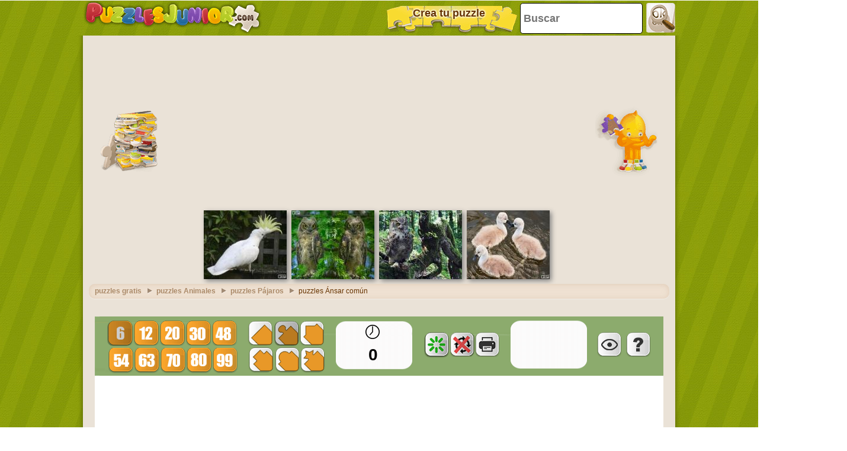

--- FILE ---
content_type: text/html; charset=utf-8
request_url: https://www.google.com/recaptcha/api2/aframe
body_size: 266
content:
<!DOCTYPE HTML><html><head><meta http-equiv="content-type" content="text/html; charset=UTF-8"></head><body><script nonce="SPyRzHBn2-MmEZPtsadAdA">/** Anti-fraud and anti-abuse applications only. See google.com/recaptcha */ try{var clients={'sodar':'https://pagead2.googlesyndication.com/pagead/sodar?'};window.addEventListener("message",function(a){try{if(a.source===window.parent){var b=JSON.parse(a.data);var c=clients[b['id']];if(c){var d=document.createElement('img');d.src=c+b['params']+'&rc='+(localStorage.getItem("rc::a")?sessionStorage.getItem("rc::b"):"");window.document.body.appendChild(d);sessionStorage.setItem("rc::e",parseInt(sessionStorage.getItem("rc::e")||0)+1);localStorage.setItem("rc::h",'1768610653891');}}}catch(b){}});window.parent.postMessage("_grecaptcha_ready", "*");}catch(b){}</script></body></html>

--- FILE ---
content_type: application/javascript; charset=utf-8
request_url: https://fundingchoicesmessages.google.com/f/AGSKWxXD9R8tMK1uzs4-DphaqiPFtnf1egwoMnYGXYh-uIDwd80ZI7EPEai_ExXgs0-aXl0mdmRmiGGr2zumnjB4JrRZGgf7YnfWTz7tSSPdXWFJuP_Rnu3qd4NsB-OTu4-9ASRXnUHIvNqCEJT8CSEEeX1kWnIM-l-eSK5EEdgFCVc3hzTfveBDdxK9EJTH/_/adzonebelowplayer._120x60__adnetwork./ad_log_&adv_keywords=
body_size: -1289
content:
window['7ad8194e-5b05-4675-99ec-e842ee3b9f2e'] = true;